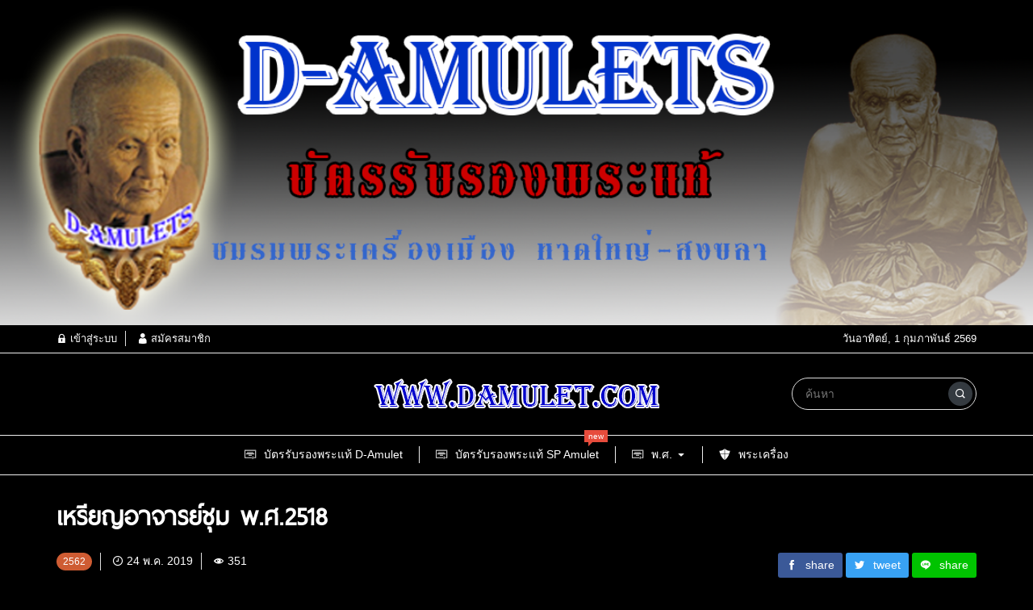

--- FILE ---
content_type: text/html; charset=UTF-8
request_url: https://damulet.com/archives/14720
body_size: 8139
content:
<!DOCTYPE html>
<html lang="th" class="no-js app--dark">
	<head>
		<meta charset="UTF-8">
		<title>เหรียญอาจารย์ชุม พ.ศ.2518 &#8211; D-AMULETS บัตรรับรองพระแท้</title>
		<meta property="og:title" content="เหรียญอาจารย์ชุม พ.ศ.2518 &#8211; D-AMULETS บัตรรับรองพระแท้" />
		<meta property="og:type" content="article" />
		<meta http-equiv="X-UA-Compatible" content="IE=edge, chrome=1" />
		<meta name="viewport" content="width=device-width, initial-scale=1">
		<link rel="shortcut icon" type="image/x-icon" href="https://damulet.com/wp-content/themes/smartvariety_1.0.2/images/favicon.png"/>
				<meta name='robots' content='max-image-preview:large' />
<script type="text/javascript">
/* <![CDATA[ */
window._wpemojiSettings = {"baseUrl":"https:\/\/s.w.org\/images\/core\/emoji\/14.0.0\/72x72\/","ext":".png","svgUrl":"https:\/\/s.w.org\/images\/core\/emoji\/14.0.0\/svg\/","svgExt":".svg","source":{"concatemoji":"https:\/\/damulet.com\/wp-includes\/js\/wp-emoji-release.min.js?ver=6.4.3"}};
/*! This file is auto-generated */
!function(i,n){var o,s,e;function c(e){try{var t={supportTests:e,timestamp:(new Date).valueOf()};sessionStorage.setItem(o,JSON.stringify(t))}catch(e){}}function p(e,t,n){e.clearRect(0,0,e.canvas.width,e.canvas.height),e.fillText(t,0,0);var t=new Uint32Array(e.getImageData(0,0,e.canvas.width,e.canvas.height).data),r=(e.clearRect(0,0,e.canvas.width,e.canvas.height),e.fillText(n,0,0),new Uint32Array(e.getImageData(0,0,e.canvas.width,e.canvas.height).data));return t.every(function(e,t){return e===r[t]})}function u(e,t,n){switch(t){case"flag":return n(e,"\ud83c\udff3\ufe0f\u200d\u26a7\ufe0f","\ud83c\udff3\ufe0f\u200b\u26a7\ufe0f")?!1:!n(e,"\ud83c\uddfa\ud83c\uddf3","\ud83c\uddfa\u200b\ud83c\uddf3")&&!n(e,"\ud83c\udff4\udb40\udc67\udb40\udc62\udb40\udc65\udb40\udc6e\udb40\udc67\udb40\udc7f","\ud83c\udff4\u200b\udb40\udc67\u200b\udb40\udc62\u200b\udb40\udc65\u200b\udb40\udc6e\u200b\udb40\udc67\u200b\udb40\udc7f");case"emoji":return!n(e,"\ud83e\udef1\ud83c\udffb\u200d\ud83e\udef2\ud83c\udfff","\ud83e\udef1\ud83c\udffb\u200b\ud83e\udef2\ud83c\udfff")}return!1}function f(e,t,n){var r="undefined"!=typeof WorkerGlobalScope&&self instanceof WorkerGlobalScope?new OffscreenCanvas(300,150):i.createElement("canvas"),a=r.getContext("2d",{willReadFrequently:!0}),o=(a.textBaseline="top",a.font="600 32px Arial",{});return e.forEach(function(e){o[e]=t(a,e,n)}),o}function t(e){var t=i.createElement("script");t.src=e,t.defer=!0,i.head.appendChild(t)}"undefined"!=typeof Promise&&(o="wpEmojiSettingsSupports",s=["flag","emoji"],n.supports={everything:!0,everythingExceptFlag:!0},e=new Promise(function(e){i.addEventListener("DOMContentLoaded",e,{once:!0})}),new Promise(function(t){var n=function(){try{var e=JSON.parse(sessionStorage.getItem(o));if("object"==typeof e&&"number"==typeof e.timestamp&&(new Date).valueOf()<e.timestamp+604800&&"object"==typeof e.supportTests)return e.supportTests}catch(e){}return null}();if(!n){if("undefined"!=typeof Worker&&"undefined"!=typeof OffscreenCanvas&&"undefined"!=typeof URL&&URL.createObjectURL&&"undefined"!=typeof Blob)try{var e="postMessage("+f.toString()+"("+[JSON.stringify(s),u.toString(),p.toString()].join(",")+"));",r=new Blob([e],{type:"text/javascript"}),a=new Worker(URL.createObjectURL(r),{name:"wpTestEmojiSupports"});return void(a.onmessage=function(e){c(n=e.data),a.terminate(),t(n)})}catch(e){}c(n=f(s,u,p))}t(n)}).then(function(e){for(var t in e)n.supports[t]=e[t],n.supports.everything=n.supports.everything&&n.supports[t],"flag"!==t&&(n.supports.everythingExceptFlag=n.supports.everythingExceptFlag&&n.supports[t]);n.supports.everythingExceptFlag=n.supports.everythingExceptFlag&&!n.supports.flag,n.DOMReady=!1,n.readyCallback=function(){n.DOMReady=!0}}).then(function(){return e}).then(function(){var e;n.supports.everything||(n.readyCallback(),(e=n.source||{}).concatemoji?t(e.concatemoji):e.wpemoji&&e.twemoji&&(t(e.twemoji),t(e.wpemoji)))}))}((window,document),window._wpemojiSettings);
/* ]]> */
</script>
<style id='wp-emoji-styles-inline-css' type='text/css'>

	img.wp-smiley, img.emoji {
		display: inline !important;
		border: none !important;
		box-shadow: none !important;
		height: 1em !important;
		width: 1em !important;
		margin: 0 0.07em !important;
		vertical-align: -0.1em !important;
		background: none !important;
		padding: 0 !important;
	}
</style>
<link rel='stylesheet' id='wp-block-library-css' href='https://damulet.com/wp-includes/css/dist/block-library/style.min.css?ver=6.4.3' type='text/css' media='all' />
<style id='classic-theme-styles-inline-css' type='text/css'>
/*! This file is auto-generated */
.wp-block-button__link{color:#fff;background-color:#32373c;border-radius:9999px;box-shadow:none;text-decoration:none;padding:calc(.667em + 2px) calc(1.333em + 2px);font-size:1.125em}.wp-block-file__button{background:#32373c;color:#fff;text-decoration:none}
</style>
<style id='global-styles-inline-css' type='text/css'>
body{--wp--preset--color--black: #000000;--wp--preset--color--cyan-bluish-gray: #abb8c3;--wp--preset--color--white: #ffffff;--wp--preset--color--pale-pink: #f78da7;--wp--preset--color--vivid-red: #cf2e2e;--wp--preset--color--luminous-vivid-orange: #ff6900;--wp--preset--color--luminous-vivid-amber: #fcb900;--wp--preset--color--light-green-cyan: #7bdcb5;--wp--preset--color--vivid-green-cyan: #00d084;--wp--preset--color--pale-cyan-blue: #8ed1fc;--wp--preset--color--vivid-cyan-blue: #0693e3;--wp--preset--color--vivid-purple: #9b51e0;--wp--preset--gradient--vivid-cyan-blue-to-vivid-purple: linear-gradient(135deg,rgba(6,147,227,1) 0%,rgb(155,81,224) 100%);--wp--preset--gradient--light-green-cyan-to-vivid-green-cyan: linear-gradient(135deg,rgb(122,220,180) 0%,rgb(0,208,130) 100%);--wp--preset--gradient--luminous-vivid-amber-to-luminous-vivid-orange: linear-gradient(135deg,rgba(252,185,0,1) 0%,rgba(255,105,0,1) 100%);--wp--preset--gradient--luminous-vivid-orange-to-vivid-red: linear-gradient(135deg,rgba(255,105,0,1) 0%,rgb(207,46,46) 100%);--wp--preset--gradient--very-light-gray-to-cyan-bluish-gray: linear-gradient(135deg,rgb(238,238,238) 0%,rgb(169,184,195) 100%);--wp--preset--gradient--cool-to-warm-spectrum: linear-gradient(135deg,rgb(74,234,220) 0%,rgb(151,120,209) 20%,rgb(207,42,186) 40%,rgb(238,44,130) 60%,rgb(251,105,98) 80%,rgb(254,248,76) 100%);--wp--preset--gradient--blush-light-purple: linear-gradient(135deg,rgb(255,206,236) 0%,rgb(152,150,240) 100%);--wp--preset--gradient--blush-bordeaux: linear-gradient(135deg,rgb(254,205,165) 0%,rgb(254,45,45) 50%,rgb(107,0,62) 100%);--wp--preset--gradient--luminous-dusk: linear-gradient(135deg,rgb(255,203,112) 0%,rgb(199,81,192) 50%,rgb(65,88,208) 100%);--wp--preset--gradient--pale-ocean: linear-gradient(135deg,rgb(255,245,203) 0%,rgb(182,227,212) 50%,rgb(51,167,181) 100%);--wp--preset--gradient--electric-grass: linear-gradient(135deg,rgb(202,248,128) 0%,rgb(113,206,126) 100%);--wp--preset--gradient--midnight: linear-gradient(135deg,rgb(2,3,129) 0%,rgb(40,116,252) 100%);--wp--preset--font-size--small: 13px;--wp--preset--font-size--medium: 20px;--wp--preset--font-size--large: 36px;--wp--preset--font-size--x-large: 42px;--wp--preset--spacing--20: 0.44rem;--wp--preset--spacing--30: 0.67rem;--wp--preset--spacing--40: 1rem;--wp--preset--spacing--50: 1.5rem;--wp--preset--spacing--60: 2.25rem;--wp--preset--spacing--70: 3.38rem;--wp--preset--spacing--80: 5.06rem;--wp--preset--shadow--natural: 6px 6px 9px rgba(0, 0, 0, 0.2);--wp--preset--shadow--deep: 12px 12px 50px rgba(0, 0, 0, 0.4);--wp--preset--shadow--sharp: 6px 6px 0px rgba(0, 0, 0, 0.2);--wp--preset--shadow--outlined: 6px 6px 0px -3px rgba(255, 255, 255, 1), 6px 6px rgba(0, 0, 0, 1);--wp--preset--shadow--crisp: 6px 6px 0px rgba(0, 0, 0, 1);}:where(.is-layout-flex){gap: 0.5em;}:where(.is-layout-grid){gap: 0.5em;}body .is-layout-flow > .alignleft{float: left;margin-inline-start: 0;margin-inline-end: 2em;}body .is-layout-flow > .alignright{float: right;margin-inline-start: 2em;margin-inline-end: 0;}body .is-layout-flow > .aligncenter{margin-left: auto !important;margin-right: auto !important;}body .is-layout-constrained > .alignleft{float: left;margin-inline-start: 0;margin-inline-end: 2em;}body .is-layout-constrained > .alignright{float: right;margin-inline-start: 2em;margin-inline-end: 0;}body .is-layout-constrained > .aligncenter{margin-left: auto !important;margin-right: auto !important;}body .is-layout-constrained > :where(:not(.alignleft):not(.alignright):not(.alignfull)){max-width: var(--wp--style--global--content-size);margin-left: auto !important;margin-right: auto !important;}body .is-layout-constrained > .alignwide{max-width: var(--wp--style--global--wide-size);}body .is-layout-flex{display: flex;}body .is-layout-flex{flex-wrap: wrap;align-items: center;}body .is-layout-flex > *{margin: 0;}body .is-layout-grid{display: grid;}body .is-layout-grid > *{margin: 0;}:where(.wp-block-columns.is-layout-flex){gap: 2em;}:where(.wp-block-columns.is-layout-grid){gap: 2em;}:where(.wp-block-post-template.is-layout-flex){gap: 1.25em;}:where(.wp-block-post-template.is-layout-grid){gap: 1.25em;}.has-black-color{color: var(--wp--preset--color--black) !important;}.has-cyan-bluish-gray-color{color: var(--wp--preset--color--cyan-bluish-gray) !important;}.has-white-color{color: var(--wp--preset--color--white) !important;}.has-pale-pink-color{color: var(--wp--preset--color--pale-pink) !important;}.has-vivid-red-color{color: var(--wp--preset--color--vivid-red) !important;}.has-luminous-vivid-orange-color{color: var(--wp--preset--color--luminous-vivid-orange) !important;}.has-luminous-vivid-amber-color{color: var(--wp--preset--color--luminous-vivid-amber) !important;}.has-light-green-cyan-color{color: var(--wp--preset--color--light-green-cyan) !important;}.has-vivid-green-cyan-color{color: var(--wp--preset--color--vivid-green-cyan) !important;}.has-pale-cyan-blue-color{color: var(--wp--preset--color--pale-cyan-blue) !important;}.has-vivid-cyan-blue-color{color: var(--wp--preset--color--vivid-cyan-blue) !important;}.has-vivid-purple-color{color: var(--wp--preset--color--vivid-purple) !important;}.has-black-background-color{background-color: var(--wp--preset--color--black) !important;}.has-cyan-bluish-gray-background-color{background-color: var(--wp--preset--color--cyan-bluish-gray) !important;}.has-white-background-color{background-color: var(--wp--preset--color--white) !important;}.has-pale-pink-background-color{background-color: var(--wp--preset--color--pale-pink) !important;}.has-vivid-red-background-color{background-color: var(--wp--preset--color--vivid-red) !important;}.has-luminous-vivid-orange-background-color{background-color: var(--wp--preset--color--luminous-vivid-orange) !important;}.has-luminous-vivid-amber-background-color{background-color: var(--wp--preset--color--luminous-vivid-amber) !important;}.has-light-green-cyan-background-color{background-color: var(--wp--preset--color--light-green-cyan) !important;}.has-vivid-green-cyan-background-color{background-color: var(--wp--preset--color--vivid-green-cyan) !important;}.has-pale-cyan-blue-background-color{background-color: var(--wp--preset--color--pale-cyan-blue) !important;}.has-vivid-cyan-blue-background-color{background-color: var(--wp--preset--color--vivid-cyan-blue) !important;}.has-vivid-purple-background-color{background-color: var(--wp--preset--color--vivid-purple) !important;}.has-black-border-color{border-color: var(--wp--preset--color--black) !important;}.has-cyan-bluish-gray-border-color{border-color: var(--wp--preset--color--cyan-bluish-gray) !important;}.has-white-border-color{border-color: var(--wp--preset--color--white) !important;}.has-pale-pink-border-color{border-color: var(--wp--preset--color--pale-pink) !important;}.has-vivid-red-border-color{border-color: var(--wp--preset--color--vivid-red) !important;}.has-luminous-vivid-orange-border-color{border-color: var(--wp--preset--color--luminous-vivid-orange) !important;}.has-luminous-vivid-amber-border-color{border-color: var(--wp--preset--color--luminous-vivid-amber) !important;}.has-light-green-cyan-border-color{border-color: var(--wp--preset--color--light-green-cyan) !important;}.has-vivid-green-cyan-border-color{border-color: var(--wp--preset--color--vivid-green-cyan) !important;}.has-pale-cyan-blue-border-color{border-color: var(--wp--preset--color--pale-cyan-blue) !important;}.has-vivid-cyan-blue-border-color{border-color: var(--wp--preset--color--vivid-cyan-blue) !important;}.has-vivid-purple-border-color{border-color: var(--wp--preset--color--vivid-purple) !important;}.has-vivid-cyan-blue-to-vivid-purple-gradient-background{background: var(--wp--preset--gradient--vivid-cyan-blue-to-vivid-purple) !important;}.has-light-green-cyan-to-vivid-green-cyan-gradient-background{background: var(--wp--preset--gradient--light-green-cyan-to-vivid-green-cyan) !important;}.has-luminous-vivid-amber-to-luminous-vivid-orange-gradient-background{background: var(--wp--preset--gradient--luminous-vivid-amber-to-luminous-vivid-orange) !important;}.has-luminous-vivid-orange-to-vivid-red-gradient-background{background: var(--wp--preset--gradient--luminous-vivid-orange-to-vivid-red) !important;}.has-very-light-gray-to-cyan-bluish-gray-gradient-background{background: var(--wp--preset--gradient--very-light-gray-to-cyan-bluish-gray) !important;}.has-cool-to-warm-spectrum-gradient-background{background: var(--wp--preset--gradient--cool-to-warm-spectrum) !important;}.has-blush-light-purple-gradient-background{background: var(--wp--preset--gradient--blush-light-purple) !important;}.has-blush-bordeaux-gradient-background{background: var(--wp--preset--gradient--blush-bordeaux) !important;}.has-luminous-dusk-gradient-background{background: var(--wp--preset--gradient--luminous-dusk) !important;}.has-pale-ocean-gradient-background{background: var(--wp--preset--gradient--pale-ocean) !important;}.has-electric-grass-gradient-background{background: var(--wp--preset--gradient--electric-grass) !important;}.has-midnight-gradient-background{background: var(--wp--preset--gradient--midnight) !important;}.has-small-font-size{font-size: var(--wp--preset--font-size--small) !important;}.has-medium-font-size{font-size: var(--wp--preset--font-size--medium) !important;}.has-large-font-size{font-size: var(--wp--preset--font-size--large) !important;}.has-x-large-font-size{font-size: var(--wp--preset--font-size--x-large) !important;}
.wp-block-navigation a:where(:not(.wp-element-button)){color: inherit;}
:where(.wp-block-post-template.is-layout-flex){gap: 1.25em;}:where(.wp-block-post-template.is-layout-grid){gap: 1.25em;}
:where(.wp-block-columns.is-layout-flex){gap: 2em;}:where(.wp-block-columns.is-layout-grid){gap: 2em;}
.wp-block-pullquote{font-size: 1.5em;line-height: 1.6;}
</style>
<link rel='stylesheet' id='custom-toolbar-css' href='https://damulet.com/wp-content/themes/smartvariety_1.0.2/styles/custom-wp-toolbar-link.css?ver=6.4.3' type='text/css' media='all' />
<link rel='stylesheet' id='indytheme-vender-css-css' href='https://damulet.com/wp-content/themes/smartvariety_1.0.2/styles/icofont.min.css?ver=6.4.3' type='text/css' media='all' />
<link rel='stylesheet' id='indytheme-icon-css-css' href='https://damulet.com/wp-content/themes/smartvariety_1.0.2/styles/vender.min.css?ver=6.4.3' type='text/css' media='all' />
<link rel='stylesheet' id='indytheme-main-css-css' href='https://damulet.com/wp-content/themes/smartvariety_1.0.2/styles/main.css?ver=6.4.3' type='text/css' media='all' />
<script type="text/javascript" src="https://damulet.com/wp-content/themes/smartvariety_1.0.2/scripts/vender.min.js?ver=6.4.3" id="indytheme-vender-js-js"></script>
<script type="text/javascript" src="https://damulet.com/wp-content/themes/smartvariety_1.0.2/scripts/main.min.js?ver=6.4.3" id="indytheme-main-js-js"></script>
<link rel="https://api.w.org/" href="https://damulet.com/wp-json/" /><link rel="alternate" type="application/json" href="https://damulet.com/wp-json/wp/v2/posts/14720" /><link rel="EditURI" type="application/rsd+xml" title="RSD" href="https://damulet.com/xmlrpc.php?rsd" />
<meta name="generator" content="WordPress 6.4.3" />
<link rel="canonical" href="https://damulet.com/archives/14720" />
<link rel='shortlink' href='https://damulet.com/?p=14720' />
<link rel="alternate" type="application/json+oembed" href="https://damulet.com/wp-json/oembed/1.0/embed?url=https%3A%2F%2Fdamulet.com%2Farchives%2F14720" />
<link rel="alternate" type="text/xml+oembed" href="https://damulet.com/wp-json/oembed/1.0/embed?url=https%3A%2F%2Fdamulet.com%2Farchives%2F14720&#038;format=xml" />
<meta name="description" content="ชื่อพระ : เหรียญอาจารย์ชุม ประเภท : หลังพระปิดตา เนื้อสัตตโลหะ วัด-ปี : พ.ศ.2518 ชื่อเจ้าของพระ : Cheong Weng Hong รหัส : No.62/05/24/24842" /><meta property="og:description" content="ชื่อพระ : เหรียญอาจารย์ชุม ประเภท : หลังพระปิดตา เนื้อสัตตโลหะ วัด-ปี : พ.ศ.2518 ชื่อเจ้าของพระ : Cheong Weng Hong รหัส : No.62/05/24/24842" /><meta property="og:image" content="https://damulet.com/wp-content/uploads/2019/11/24842.jpg" />	</head>
<center><a href=https://damulet.com><img class=\"img-responsive\" src="https://damulet.com/wp-content/uploads/2019/09/bg.png" width="100%" height="100%"></center></a>
	<body data-rsssl=1 class="text-primary-color">
		<div id="back-to-top"></div>
		<header class="container-fluid">
			
<div class="row header d-none d-lg-block">
        <div class="col-12 header__top flex-center-y">
        <div class="container p-0 flex-center-y justify-content-between">
            <div class="headertop__account">
                
        <div class="account__item">
        <a class="text-primary-color" href="https://damulet.com/wp-login.php">
            <i class="icofont-lock"></i> เข้าสู่ระบบ        </a>
    </div>
    <div class="account__item">
        <a class="text-primary-color" href="https://damulet.com/wp-login.php?action=register">
            <i class="icofont-user"></i> สมัครสมาชิก        </a>
    </div>
                </div>
            <div class="headertop__date">
                วันอาทิตย์, 1 กุมภาพันธ์ 2569            </div>
        </div>
    </div>

        <div class="col-12 header__bottom flex-center-y">
        <div class="container p-0">
            <div class="row">
                <div class="col-4 flex-center-y">
                    
<div class="socialfollow d-flex">
    </div>                </div>
                <div class="col-4 headerbottom__logo flex-center">
                    <a href="https://damulet.com">
                        <img src="https://damulet.com/wp-content/uploads/2019/09/logo-1.png" alt="logo">
                    </a>
                </div>
                <div class="col-4 flex-center-y justify-content-end">
                    <form class="searchform" method="get" action="https://damulet.com/">
    <div class="input-group">
        <input type="text" class="searchform__input text-primary-color" name="s" value="" placeholder="ค้นหา">
        <div class="searchform__button input-group-append">
            <button class="" type="button flex-center">
                <i class="icofont-search-1"></i>
            </button>
        </div>
    </div>
</form>                </div>
            </div>
        </div>
    </div>

        <nav class="col-12 navlg flex-center-y">
    <div class="container p-0">
        <div class="row">
            <div class="menu-wrapper flex-center">
                                                <a class="navlg__menu text-primary-color" href="https://damulet.com/archives/category/card" target="">
                
                    <div class="navlgmenu__item flex-center-y">
                                                <div class="icon"><i class="icofont-certificate-alt-1"></i></div>
                                                <div class="title">บัตรรับรองพระแท้ D-Amulet</div>
                                            </div>

                    
                    
                                </a>
                                                                <a class="navlg__menu text-primary-color" href="https://damulet.com/archives/category/%e0%b8%9a%e0%b8%b1%e0%b8%95%e0%b8%a3%e0%b8%a3%e0%b8%b1%e0%b8%9a%e0%b8%a3%e0%b8%ad%e0%b8%87%e0%b8%9e%e0%b8%a3%e0%b8%b0%e0%b9%81%e0%b8%97%e0%b9%89-sp-amulet" target="">
                
                    <div class="navlgmenu__item flex-center-y">
                                                <div class="icon"><i class="icofont-certificate-alt-1"></i></div>
                                                <div class="title">บัตรรับรองพระแท้ SP Amulet</div>
                                            </div>

                    
                                        <div class="navlgmenu__tag navlgmenu__tag--new animated infinite none">
                        <div class="text">new</div>
                    </div>
                    
                                </a>
                                                                <div class="navlg__menu text-primary-color">
                
                    <div class="navlgmenu__item flex-center-y">
                                                <div class="icon"><i class="icofont-certificate-alt-1"></i></div>
                                                <div class="title">พ.ศ.</div>
                                                <div class="arrow"><i class="icofont-caret-down"></i></div>
                                            </div>

                                        <ul class="navlgmenu__sub p-0 m-0 animated fadeInSownShort">
                                                <li>
                            <a class="navlgsub__menu flex-center-y" href="https://damulet.com/archives/category/2564" target="">
                                <div class="icon"><i class="icofont-"></i></div>
                                <div class="title">2564</div>
                            </a>
                        </li>
                                                <li>
                            <a class="navlgsub__menu flex-center-y" href="https://damulet.com/archives/category/2563" target="">
                                <div class="icon"><i class="icofont-"></i></div>
                                <div class="title">2563</div>
                            </a>
                        </li>
                                                <li>
                            <a class="navlgsub__menu flex-center-y" href="https://damulet.com/archives/category/2562" target="">
                                <div class="icon"><i class="icofont-"></i></div>
                                <div class="title">2562</div>
                            </a>
                        </li>
                                                <li>
                            <a class="navlgsub__menu flex-center-y" href="https://damulet.com/archives/category/2568" target="">
                                <div class="icon"><i class="icofont-"></i></div>
                                <div class="title">2568</div>
                            </a>
                        </li>
                                            </ul>
                    
                    
                                </div>
                                                                <a class="navlg__menu text-primary-color" href="https://damulet.com/archives/category/amulet" target="">
                
                    <div class="navlgmenu__item flex-center-y">
                                                <div class="icon"><i class="icofont-ui-fire-wall"></i></div>
                                                <div class="title">พระเครื่อง</div>
                                            </div>

                    
                    
                                </a>
                                            </div>
        </div>
    </div>
</nav></div>			<div class="row headerxs d-flex d-lg-none align-items-center w-100">
    <div id="moremenu-button" class="col headerxs__morebutton text-left">
        <i class="icofont-navigation-menu"></i>
    </div>
    <div class="col headerxs__logo text-center">
        <a href="https://damulet.com">
            <img src="https://damulet.com/wp-content/uploads/2019/09/logo-1.png" alt="logo">
        </a>
    </div>
    <div id="search-xs-button" class="col headerxs__searchbutton text-right">
        <i class="icofont-search-1"></i>
    </div>
</div>
<div class="navxs drawerxs">
    <div class="closebutton" id="close-navxs-button">
        <i class="icofont-close-line"></i>
    </div>

    <div class="col-12 navxs__menulist">
                        <a class="navxsmenulist__menu d-flex" href="https://damulet.com/archives/category/card" target="">
        
            <div class="navxsmenulist__item flex-center-y w-100" data-toggle="collapse" href="#submenu-0" aria-controls="submenu-0">
                                <div class="icon"><i class="icofont-certificate-alt-1"></i></div>
                                <div class="title flex-grow-1">บัตรรับรองพระแท้ D-Amulet</div>

                
                            </div>

            
                </a>
                                <a class="navxsmenulist__menu d-flex" href="https://damulet.com/archives/category/%e0%b8%9a%e0%b8%b1%e0%b8%95%e0%b8%a3%e0%b8%a3%e0%b8%b1%e0%b8%9a%e0%b8%a3%e0%b8%ad%e0%b8%87%e0%b8%9e%e0%b8%a3%e0%b8%b0%e0%b9%81%e0%b8%97%e0%b9%89-sp-amulet" target="">
        
            <div class="navxsmenulist__item flex-center-y w-100" data-toggle="collapse" href="#submenu-1" aria-controls="submenu-1">
                                <div class="icon"><i class="icofont-certificate-alt-1"></i></div>
                                <div class="title flex-grow-1">บัตรรับรองพระแท้ SP Amulet</div>

                                <div class="tag navxsmenu__tag--new">
                    <div class="text">new</div>
                </div>
                
                            </div>

            
                </a>
                                <div class="navxsmenulist__menu">
        
            <div class="navxsmenulist__item flex-center-y w-100" data-toggle="collapse" href="#submenu-2" aria-controls="submenu-2">
                                <div class="icon"><i class="icofont-certificate-alt-1"></i></div>
                                <div class="title flex-grow-1">พ.ศ.</div>

                
                                <div class="arrow"><i class="icofont-caret-down"></i></div>
                            </div>

                        <div class="collapse navxs__submenu" id="submenu-2">
                                <a class="navxssubmenu__item flex-center-y" href="https://damulet.com/archives/category/2564" target="">
                    <div class="icon"><i class="icofont-"></i></div>
                    <div class="title">2564</div>
                </a>
                                <a class="navxssubmenu__item flex-center-y" href="https://damulet.com/archives/category/2563" target="">
                    <div class="icon"><i class="icofont-"></i></div>
                    <div class="title">2563</div>
                </a>
                                <a class="navxssubmenu__item flex-center-y" href="https://damulet.com/archives/category/2562" target="">
                    <div class="icon"><i class="icofont-"></i></div>
                    <div class="title">2562</div>
                </a>
                                <a class="navxssubmenu__item flex-center-y" href="https://damulet.com/archives/category/2568" target="">
                    <div class="icon"><i class="icofont-"></i></div>
                    <div class="title">2568</div>
                </a>
                            </div>
            
                </div>
                                <a class="navxsmenulist__menu d-flex" href="https://damulet.com/archives/category/amulet" target="">
        
            <div class="navxsmenulist__item flex-center-y w-100" data-toggle="collapse" href="#submenu-3" aria-controls="submenu-3">
                                <div class="icon"><i class="icofont-ui-fire-wall"></i></div>
                                <div class="title flex-grow-1">พระเครื่อง</div>

                
                            </div>

            
                </a>
                    </div>

    <div class="navxs__account">
        
        <div class="account__item">
        <a class="text-primary-color" href="https://damulet.com/wp-login.php">
            <i class="icofont-lock"></i> เข้าสู่ระบบ        </a>
    </div>
    <div class="account__item">
        <a class="text-primary-color" href="https://damulet.com/wp-login.php?action=register">
            <i class="icofont-user"></i> สมัครสมาชิก        </a>
    </div>
        </div>

    <div class="socialfollowxs text-white">
        
<div class="socialfollow d-flex">
    </div>    </div>
</div>
<div class="searchformxs drawerxs flex-center">
    <div class="closebutton" id="close-searchxs-button">
        <i class="icofont-close-line"></i>
    </div>
    <form class="w-100 px-5" method="get" action="https://damulet.com/">
        <div class="input-group">
            <input type="text" class="searchformxs__input w-100 flex-grow-1" name="s" value="" placeholder="ค้นหา">
            <div class="input-group-append">
                <button class="searchformxs__button btn" type="button">
                    <i class="icofont-search-1"></i>
                </button>
            </div>
        </div>
    </form>
</div>
		</header>
			</center>
<div class="container-fluid">
			<article class="article container p-0">
		<div class="article__header">
			<h1 class="article__title title-font">
				เหรียญอาจารย์ชุม พ.ศ.2518			</h1>
			<div class="article__extension row">
				<div class="articleextension__detail col-12 col-lg-6">
					<div class="item tagwrapper"><a class="text-decoration-none" href="https://damulet.com/archives/category/2562">
    <div class="categorytag categorytag--2">
        2562    </div>
</a>
</div>
					<div class="item"><i class="icofont-clock-time"></i> 24 พ.ค. 2019</div>
					<div class="item border-0"><i class="icofont-eye"></i> 351</div>
				</div>
				<div class="col-12 col-lg-6 articleextension__share">
					
<div class="article__share">
    <a class="articleshare__button articleshare__button--facebook" href="https://www.facebook.com/sharer/sharer.php?u=https://damulet.com/archives/14720">
        <i class="icofont-facebook"></i><span>share</span>
    </a>
    <a class="articleshare__button articleshare__button--twitter" href="https://twitter.com/intent/tweet?text=%E0%B9%80%E0%B8%AB%E0%B8%A3%E0%B8%B5%E0%B8%A2%E0%B8%8D%E0%B8%AD%E0%B8%B2%E0%B8%88%E0%B8%B2%E0%B8%A3%E0%B8%A2%E0%B9%8C%E0%B8%8A%E0%B8%B8%E0%B8%A1+%E0%B8%9E.%E0%B8%A8.2518&url=https://damulet.com/archives/14720">
        <i class="icofont-twitter"></i><span>tweet</span>
    </a>
    <a class="articleshare__button articleshare__button--line" href="https://line.me/msg/text/?https://damulet.com/archives/14720">
        <i class="icofont-line"></i><span>share</span>
    </a>
</div>				</div>
			</div>
		</div>
		
		<div class="row">
			<div class="article__content col-lg-8">
				<div class="articlecontent__body">
					
<p>ชื่อพระ : เหรียญอาจารย์ชุม<br> ประเภท : หลังพระปิดตา เนื้อสัตตโลหะ<br> วัด-ปี : พ.ศ.2518<br> ชื่อเจ้าของพระ : Cheong Weng Hong<br> รหัส : No.62/05/24/24842</p>



<figure class="wp-block-image"><img fetchpriority="high" decoding="async" width="1016" height="638" src="https://damulet.com/wp-content/uploads/2019/11/24842.jpg" alt="" class="wp-image-14721" srcset="https://damulet.com/wp-content/uploads/2019/11/24842.jpg 1016w, https://damulet.com/wp-content/uploads/2019/11/24842-300x188.jpg 300w, https://damulet.com/wp-content/uploads/2019/11/24842-768x482.jpg 768w" sizes="(max-width: 1016px) 100vw, 1016px" /></figure>



<figure class="wp-block-image"><img decoding="async" width="1016" height="638" src="https://damulet.com/wp-content/uploads/2019/11/24842-.jpg" alt="" class="wp-image-14722" srcset="https://damulet.com/wp-content/uploads/2019/11/24842-.jpg 1016w, https://damulet.com/wp-content/uploads/2019/11/24842--300x188.jpg 300w, https://damulet.com/wp-content/uploads/2019/11/24842--768x482.jpg 768w" sizes="(max-width: 1016px) 100vw, 1016px" /></figure>
				</div>
				
				
								
				<div class="articlecontent__relate">
					

				</div>
			</div>
			<aside class="article__sidebar col-lg-4">
<br>
												
				
				
				
				
				
				
				<div class="card col-12 pt-2">
					
<section class="row recentposts2">
    <div class="col-12">
        <div class="columnheader1 columnheader1--border">
            <div class="columnheader1__title title-font text-4xl" style="color: #e74c3c; border-bottom-color: #e74c3c">
                เรื่องมาใหม่            </div>
        </div>
        
        <div class="row recentposts2__postwrapper">
                            
            <div class="recentposts2__post col-6 col-lg-12">
                <div class="position-relative rounded hover-effect">
                    <a href="https://damulet.com/archives/130613" title="เหรียญหลวงพ่อโต๊ะหัก อาจารย์ทอง วัดสำเภาเชย พ.ศ.2529">
                        <figure class="imagewrapper" data-wrap-height="63">
                            <img class="img lazy" data-img-width="768" data-img-height="482" data-src="https://damulet.com/wp-content/uploads/2026/01/53070-768x482.jpg">
                        </figure>
                    </a>
                    <div class="tagwrapper">
                        <a class="text-decoration-none" href="https://damulet.com/archives/category/2569">
    <div class="categorytag categorytag--5">
        2569    </div>
</a>
<a class="text-decoration-none" href="https://damulet.com/archives/category/card">
    <div class="categorytag categorytag--1">
        บัตรรับรองพระแท้ D-Amulet    </div>
</a>
                    </div>
                </div>
                <a class="text-decoration-none" href="https://damulet.com/archives/130613" title="เหรียญหลวงพ่อโต๊ะหัก อาจารย์ทอง วัดสำเภาเชย พ.ศ.2529">
                    <span class="title text-primary-color text-truncate-2">
                        เหรียญหลวงพ่อโต๊ะหัก อาจารย์ทอง วัดสำเภาเชย พ.ศ.2529                    </span>
                </a>
            </div>

                            
            <div class="recentposts2__post col-6 col-lg-12">
                <div class="position-relative rounded hover-effect">
                    <a href="https://damulet.com/archives/130606" title="Takrut Ajahn Sri Ngern Wat Don Sala BE.2530 &#8211; BE.2540">
                        <figure class="imagewrapper" data-wrap-height="63">
                            <img class="img lazy" data-img-width="768" data-img-height="482" data-src="https://damulet.com/wp-content/uploads/2026/01/100001-2-768x482.jpg">
                        </figure>
                    </a>
                    <div class="tagwrapper">
                        <a class="text-decoration-none" href="https://damulet.com/archives/category/%e0%b8%9a%e0%b8%b1%e0%b8%95%e0%b8%a3%e0%b8%a3%e0%b8%b1%e0%b8%9a%e0%b8%a3%e0%b8%ad%e0%b8%87%e0%b8%9e%e0%b8%a3%e0%b8%b0%e0%b9%81%e0%b8%97%e0%b9%89-sp-amulet">
    <div class="categorytag categorytag--10">
        บัตรรับรองพระแท้ SP Amulet    </div>
</a>
                    </div>
                </div>
                <a class="text-decoration-none" href="https://damulet.com/archives/130606" title="Takrut Ajahn Sri Ngern Wat Don Sala BE.2530 &#8211; BE.2540">
                    <span class="title text-primary-color text-truncate-2">
                        Takrut Ajahn Sri Ngern Wat Don Sala BE.2530 &#8211; BE.2540                    </span>
                </a>
            </div>

                            
            <div class="recentposts2__post col-6 col-lg-12">
                <div class="position-relative rounded hover-effect">
                    <a href="https://damulet.com/archives/130533" title="พระผกระดูกผี พ่อท่านฮก วัดท่าข้าม พ.ศ.2563">
                        <figure class="imagewrapper" data-wrap-height="63">
                            <img class="img lazy" data-img-width="768" data-img-height="482" data-src="https://damulet.com/wp-content/uploads/2025/12/50879-768x482.jpg">
                        </figure>
                    </a>
                    <div class="tagwrapper">
                        <a class="text-decoration-none" href="https://damulet.com/archives/category/card">
    <div class="categorytag categorytag--1">
        บัตรรับรองพระแท้ D-Amulet    </div>
</a>
                    </div>
                </div>
                <a class="text-decoration-none" href="https://damulet.com/archives/130533" title="พระผกระดูกผี พ่อท่านฮก วัดท่าข้าม พ.ศ.2563">
                    <span class="title text-primary-color text-truncate-2">
                        พระผกระดูกผี พ่อท่านฮก วัดท่าข้าม พ.ศ.2563                    </span>
                </a>
            </div>

                            
            <div class="recentposts2__post col-6 col-lg-12">
                <div class="position-relative rounded hover-effect">
                    <a href="https://damulet.com/archives/130515" title="เหรียญหลวงปู่ทวด วัดช้างให้ พ.ศ.2530">
                        <figure class="imagewrapper" data-wrap-height="63">
                            <img class="img lazy" data-img-width="768" data-img-height="482" data-src="https://damulet.com/wp-content/uploads/2025/11/51314-768x482.jpg">
                        </figure>
                    </a>
                    <div class="tagwrapper">
                        <a class="text-decoration-none" href="https://damulet.com/archives/category/2568">
    <div class="categorytag categorytag--2">
        2568    </div>
</a>
<a class="text-decoration-none" href="https://damulet.com/archives/category/card">
    <div class="categorytag categorytag--1">
        บัตรรับรองพระแท้ D-Amulet    </div>
</a>
                    </div>
                </div>
                <a class="text-decoration-none" href="https://damulet.com/archives/130515" title="เหรียญหลวงปู่ทวด วัดช้างให้ พ.ศ.2530">
                    <span class="title text-primary-color text-truncate-2">
                        เหรียญหลวงปู่ทวด วัดช้างให้ พ.ศ.2530                    </span>
                </a>
            </div>

                    </div>
        
            </div>
</section>
				</div>
			</aside>
		</div>
	</article>
	</div>

			    <footer class="container-fluid footer">
	<center>
	<img class=\"img-responsive\" src="https://damulet.com/wp-content/uploads/2021/07/alex-scaled.jpg" width="280px" height="400px" style="border: 1px solid"#FFFFFF">&nbsp;&nbsp;
	<img class=\"img-responsive\" src="https://damulet.com/wp-content/uploads/2021/07/johnlow.jpg" width="280px" height="400px" style="border: 1px solid"#FFFFFF">&nbsp;&nbsp;
	<img class=\"img-responsive\" src="https://damulet.com/wp-content/uploads/2021/07/nick2.jpg" width="280px" height="400px" style="border: 1px solid"#FFFFFF">&nbsp;&nbsp;
	<img class=\"img-responsive\" src="https://damulet.com/wp-content/uploads/2021/09/Yi2.jpg" width="280px" height="400px" style="border: 1px solid"#FFFFFF"> &nbsp;&nbsp;
</center><br>										
				<div class="container">
					<div class="row">
						<div class="footer__column col-lg-4 text-white">
							<div class="footer__item footer__logo">
								<a href="https://damulet.com">
									<img class="img-fluid" src="https://damulet.com/wp-content/uploads/2019/09/logo-1.png" alt="logo">
                    			</a>
							</div>
							<div class="footer__item footer__description">
								D-AMULETS บัตรรับรองพระแท้							</div>

						
					
							<div class="footer__item footer__copyright">
สโมสรรถไฟหาดใหญ่ <br>
เลขที่ 22/1 ถ.รัถการ ต.หาดใหญ่<br>
อ.หาดใหญ่ จ.สงขลา 90110<br>

<br>	

														</div>
							<div class="footer__item footer__social">
								
<div class="socialfollow d-flex">
    </div>							</div>
						</div>
						<div class="footer__column col-lg-5 text-white">
							
<section class="row recentposts3">
    <div class="col-12">
        <div class="columnheader1">
            <div class="columnheader1__title title-font text-4xl" style="color: #e74c3c; border-bottom-color: #e74c3c">
                เรื่องมาใหม่            </div>
        </div>

        <div class="row">
            
            <div class="col-6 recentposts3__post">
                <div class="row">
                    <div class="col-5 pr-0">
                        <div class="position-relative rounded hover-effect">
                            <a href="https://damulet.com/archives/130613" title="เหรียญหลวงพ่อโต๊ะหัก อาจารย์ทอง วัดสำเภาเชย พ.ศ.2529">
                                <figure class="imagewrapper" data-wrap-height="75">
                                    <img class="img lazy" data-img-width="150" data-img-height="150" data-src="https://damulet.com/wp-content/uploads/2026/01/53070-150x150.jpg">
                                </figure>
                            </a>
                        </div>
                    </div>
                    <div class="col-7">
                        <a class="text-decoration-none" href="https://damulet.com/archives/130613" title="เหรียญหลวงพ่อโต๊ะหัก อาจารย์ทอง วัดสำเภาเชย พ.ศ.2529">
                            <span class="title text-white text-truncate-2">
                                เหรียญหลวงพ่อโต๊ะหัก อาจารย์ทอง วัดสำเภาเชย พ.ศ.2529                            </span>
                        </a>
                    </div>
                </div>
            </div>

            
            <div class="col-6 recentposts3__post">
                <div class="row">
                    <div class="col-5 pr-0">
                        <div class="position-relative rounded hover-effect">
                            <a href="https://damulet.com/archives/130606" title="Takrut Ajahn Sri Ngern Wat Don Sala BE.2530 &#8211; BE.2540">
                                <figure class="imagewrapper" data-wrap-height="75">
                                    <img class="img lazy" data-img-width="150" data-img-height="150" data-src="https://damulet.com/wp-content/uploads/2026/01/100001-2-150x150.jpg">
                                </figure>
                            </a>
                        </div>
                    </div>
                    <div class="col-7">
                        <a class="text-decoration-none" href="https://damulet.com/archives/130606" title="Takrut Ajahn Sri Ngern Wat Don Sala BE.2530 &#8211; BE.2540">
                            <span class="title text-white text-truncate-2">
                                Takrut Ajahn Sri Ngern Wat Don Sala BE.2530 &#8211; BE.2540                            </span>
                        </a>
                    </div>
                </div>
            </div>

            
            <div class="col-6 recentposts3__post">
                <div class="row">
                    <div class="col-5 pr-0">
                        <div class="position-relative rounded hover-effect">
                            <a href="https://damulet.com/archives/130533" title="พระผกระดูกผี พ่อท่านฮก วัดท่าข้าม พ.ศ.2563">
                                <figure class="imagewrapper" data-wrap-height="75">
                                    <img class="img lazy" data-img-width="150" data-img-height="150" data-src="https://damulet.com/wp-content/uploads/2025/12/50879-150x150.jpg">
                                </figure>
                            </a>
                        </div>
                    </div>
                    <div class="col-7">
                        <a class="text-decoration-none" href="https://damulet.com/archives/130533" title="พระผกระดูกผี พ่อท่านฮก วัดท่าข้าม พ.ศ.2563">
                            <span class="title text-white text-truncate-2">
                                พระผกระดูกผี พ่อท่านฮก วัดท่าข้าม พ.ศ.2563                            </span>
                        </a>
                    </div>
                </div>
            </div>

            
            <div class="col-6 recentposts3__post">
                <div class="row">
                    <div class="col-5 pr-0">
                        <div class="position-relative rounded hover-effect">
                            <a href="https://damulet.com/archives/130515" title="เหรียญหลวงปู่ทวด วัดช้างให้ พ.ศ.2530">
                                <figure class="imagewrapper" data-wrap-height="75">
                                    <img class="img lazy" data-img-width="150" data-img-height="150" data-src="https://damulet.com/wp-content/uploads/2025/11/51314-150x150.jpg">
                                </figure>
                            </a>
                        </div>
                    </div>
                    <div class="col-7">
                        <a class="text-decoration-none" href="https://damulet.com/archives/130515" title="เหรียญหลวงปู่ทวด วัดช้างให้ พ.ศ.2530">
                            <span class="title text-white text-truncate-2">
                                เหรียญหลวงปู่ทวด วัดช้างให้ พ.ศ.2530                            </span>
                        </a>
                    </div>
                </div>
            </div>

                    </div>
    </div>
</section>
						</div>
						<div class="footer__column col-lg-3 text-white">
							<div class="allcategorytags">
    <a class="text-decoration-none" href="https://damulet.com/archives/category/2562">
        <div class="allcategorytags__tag categorytagoutline--1">
            2562        </div>
    </a>
    <a class="text-decoration-none" href="https://damulet.com/archives/category/2563">
        <div class="allcategorytags__tag categorytagoutline--2">
            2563        </div>
    </a>
    <a class="text-decoration-none" href="https://damulet.com/archives/category/2564">
        <div class="allcategorytags__tag categorytagoutline--3">
            2564        </div>
    </a>
    <a class="text-decoration-none" href="https://damulet.com/archives/category/2565">
        <div class="allcategorytags__tag categorytagoutline--4">
            2565        </div>
    </a>
    <a class="text-decoration-none" href="https://damulet.com/archives/category/2567">
        <div class="allcategorytags__tag categorytagoutline--5">
            2567        </div>
    </a>
    <a class="text-decoration-none" href="https://damulet.com/archives/category/2568">
        <div class="allcategorytags__tag categorytagoutline--1">
            2568        </div>
    </a>
    <a class="text-decoration-none" href="https://damulet.com/archives/category/2569">
        <div class="allcategorytags__tag categorytagoutline--2">
            2569        </div>
    </a>
    <a class="text-decoration-none" href="https://damulet.com/archives/category/contact">
        <div class="allcategorytags__tag categorytagoutline--4">
            ติดต่อสอบถาม        </div>
    </a>
    <a class="text-decoration-none" href="https://damulet.com/archives/category/card">
        <div class="allcategorytags__tag categorytagoutline--5">
            บัตรรับรองพระแท้ D-Amulet        </div>
    </a>
    <a class="text-decoration-none" href="https://damulet.com/archives/category/%e0%b8%9a%e0%b8%b1%e0%b8%95%e0%b8%a3%e0%b8%a3%e0%b8%b1%e0%b8%9a%e0%b8%a3%e0%b8%ad%e0%b8%87%e0%b8%9e%e0%b8%a3%e0%b8%b0%e0%b9%81%e0%b8%97%e0%b9%89-sp-amulet">
        <div class="allcategorytags__tag categorytagoutline--1">
            บัตรรับรองพระแท้ SP Amulet        </div>
    </a>
    <a class="text-decoration-none" href="https://damulet.com/archives/category/amulet">
        <div class="allcategorytags__tag categorytagoutline--2">
            พระเครื่อง        </div>
    </a>
</div>
						</div>
					</div>
				</div>
			</footer>
		</div>
		<div id="fb-root"></div>
		<script async defer crossorigin="anonymous" src="https://connect.facebook.net/en_GB/sdk.js#xfbml=1&version=v3.3"></script>
	</body>
</html>
